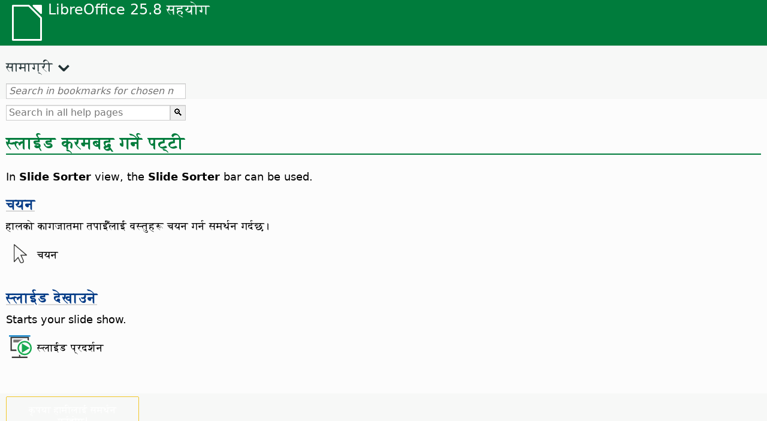

--- FILE ---
content_type: text/html
request_url: https://help.libreoffice.org/latest/ne/text/simpress/main0212.html
body_size: 2603
content:
<!DOCTYPE html>
<html lang="ne" dir="ltr">
<head>
<base href="../../../">
<meta http-equiv="Content-Type" content="text/html; charset=utf-8">
<meta http-equiv="Content-Security-Policy" content="script-src 'self' 'unsafe-inline' 'unsafe-eval' piwik.documentfoundation.org">
<title>स्लाईड क्रमबद्व गर्ने पट्टी</title>
<link rel="shortcut icon" href="media/navigation/favicon.ico">
<link type="text/css" href="normalize.css" rel="Stylesheet">
<link type="text/css" href="prism.css" rel="Stylesheet">
<link type="text/css" href="default.css" rel="Stylesheet">
<script type="text/javascript" src="polyfills.js"></script><script type="text/javascript" src="languages.js"></script><script type="text/javascript" src="ne/langnames.js"></script><script type="text/javascript" src="flexsearch.debug.js"></script><script type="text/javascript" src="prism.js"></script><script type="text/javascript" src="help2.js" defer></script><script type="text/javascript" src="tdf_matomo.js" defer></script><script type="text/javascript" src="a11y-toggle.js" defer></script><script type="text/javascript" src="paginathing.js" defer></script><script type="text/javascript" src="ne/bookmarks.js" defer></script><script type="text/javascript" src="ne/contents.js" defer></script><script type="text/javascript" src="help.js" defer></script><meta name="viewport" content="width=device-width,initial-scale=1">
</head>
<body>
<header id="TopLeftHeader"><a class="symbol" href="ne/text/shared/05/new_help.html"><div></div></a><a class="logo" href="ne/text/shared/05/new_help.html"><p dir="auto">LibreOffice 25.8 सहयोग</p></a><div class="dropdowns">
<div class="modules">
<button type="button" data-a11y-toggle="modules-nav" id="modules" aria-haspopup="true" aria-expanded="false" aria-controls="modules-nav">मोड्यूल</button><nav id="modules-nav" hidden=""></nav>
</div>
<div class="lang">
<button type="button" data-a11y-toggle="langs-nav" id="langs" aria-haspopup="true" aria-expanded="false" aria-controls="modules-nav">भाषा</button><nav id="langs-nav" hidden=""></nav>
</div>
</div></header><aside class="leftside"><input id="accordion-1" name="accordion-menu" type="checkbox"><label for="accordion-1" dir="auto">सामाग्री</label><div id="Contents" class="contents-treeview"></div></aside><div id="SearchFrame"><div id="Bookmarks">
<input id="search-bar" type="search" class="search" placeholder="Search in bookmarks for chosen module" dir="auto"><div class="nav-container" tabindex="0"><nav class="index" dir="auto"></nav></div>
</div></div>
<div id="DisplayArea" itemprop="softwareHelp" itemscope="true" itemtype="http://schema.org/SoftwareApplication">
<noscript><div id="WarnJS"><h1 dir="auto">Enable JavaScript in the browser to display LibreOffice Help pages.</h1></div></noscript>
<div class="xapian-omega-search"><form name="P" method="get" action="/25.8/ne/search" target="_top">
<input id="omega-autofocus" type="search" name="P" placeholder="Search in all help pages" dir="auto"><input type="submit" class="xapian-omega-search-button" value="🔍">
</form></div>
<meta itemprop="applicationCategory" content="BusinessApplication">
<meta itemprop="applicationSuite" content="LibreOffice">
<meta itemprop="name" content="LibreOffice">
<meta itemprop="operatingsystem" content="Windows, Linux, MacOS">
<meta itemprop="author.name" content="The LibreOffice Documentation Team">
<meta itemprop="publisher.name" content="The Document Foundation">
<meta itemprop="softwareVersion" content="25.8">
<meta itemprop="inLanguage" content="ne">
<meta itemprop="datePublished" content="2020">
<meta itemprop="headline" content="स्लाईड क्रमबद्व गर्ने पट्टी">
<meta itemprop="license" content="https://www.libreoffice.org/download/license/">
<meta itemprop="image" content="media/navigation/libo-symbol-white.svg">
<a id="slidesorterbar"></a>
<h1 id="hd_id3149664" dir="auto">स्लाईड क्रमबद्व गर्ने पट्टी</h1>
<p id="par_id3146970" class="paragraph" dir="auto"><span class="avis">In<span class="emph"> Slide Sorter</span> view, the <span class="emph">Slide Sorter</span> bar can be used.</span></p>

<div class="embedded">
<a id="selection"></a>

<h2 id="hd_id3151299" dir="auto"><a target="_top" href="ne/text/shared/02/18010000.html">चयन</a></h2>
<p id="par_id3148520" class="paragraph" dir="auto"><span class="avis">हालको कागजातमा तपाईँंलाई वस्तुहरू चयन गर्न समर्थन गर्दछ।</span></p>
</div>
<div class="embedded">
<a id="syselection"></a>

  <div class="icontable">
    <div class="iconcell">
      <p id="par_id3149511" class="paragraphintable" dir="auto"><img src="media/icon-themes/cmd/lc_selectobject.svg" class="iconimage" alt="Icon" style="width:38px;height:38px" itemprop="icon" itemscope="true" itemtype="http://schema.org/ImageObject"></p>
    </div>
    <div class="iconcell">
      <p id="par_id3147571" class="paragraphintable" dir="auto">चयन</p>
    </div>
  </div>

</div>
<h2 id="hd_id3153711" dir="auto"><a target="_top" href="ne/text/simpress/01/03130000.html">स्लाईड देखाउने</a></h2>
<div class="embedded"><p class="embedded" dir="auto">Starts your slide show.</p></div>
<div class="embedded">
<a id="syslide_show"></a>
    
      <div class="icontable">
        <div class="iconcell"><p id="par_id3148768" class="paragraphintable" dir="auto"><img src="media/icon-themes/cmd/sc_presentation.svg" class="iconimage" alt="Slide Show Icon" style="width:38px;height:38px" itemprop="icon" itemscope="true" itemtype="http://schema.org/ImageObject"></p></div>
        <div class="iconcell"><p id="par_id3151016" class="paragraphintable" dir="auto">स्लाईड प्रदर्शन</p></div>
      </div>
    
  </div>
</div>
<div id="DonationFrame"><div class="donation"><p dir="auto"><a href="https://www.libreoffice.org/donate/?pk_campaign=help" target="_blank">कृपया हामीलाई समर्थन गर्नुहोस्!</a></p></div></div>
<footer><h2 style="text-align: center;"><a href="https://books.libreoffice.org" target="_blank">LibreOffice Books</a></h2>
<div class="noteicon" dir="auto" style="display:flex;justify-content:center;flex-wrap:wrap;row-gap:15px;">
<img src="media/navigation/libo-writer.svg" alt="Writer Icon" style="width:60px;height:60px;"><img src="media/navigation/libo-calc.svg" alt="Calc Icon" style="width:60px;height:60px;"><img src="media/navigation/libo-impress.svg" alt="Impress Icon" style="width:60px;height:60px;"><img src="media/navigation/libo-draw.svg" alt="Draw Icon" style="width:60px;height:60px;"><img src="media/navigation/libo-base.svg" alt="Base Icon" style="width:60px;height:60px;"><img src="media/navigation/libo-math.svg" alt="Math Icon" style="width:60px;height:60px;"><img src="media/navigation/libo-symbol-black.svg" alt="Getting Started Icon" style="width:60px;height:60px;">
</div>
<p itemscope="true" itemtype="http://schema.org/Organization" dir="auto"><meta itemprop="name" content="The Document Foundation"><meta itemprop="legalName" content="The Document Foundation"><meta itemprop="alternateName" content="TDF"><meta itemprop="publishingPrinciples" content="https://www.libreoffice.org/imprint"><a href="https://www.libreoffice.org/imprint" target="_blank">Impressum (Legal Info)</a> | <a href="https://www.libreoffice.org/privacy" target="_blank">Privacy Policy</a> | <a href="https://www.documentfoundation.org/statutes.pdf" target="_blank">Statutes (non-binding English translation)</a> - <a href="https://www.documentfoundation.org/satzung.pdf" target="_blank">Satzung (binding German version)</a> | Copyright information: Unless otherwise specified, all text and images on this website are licensed under the <a href="https://www.libreoffice.org/download/license/" target="_blank">Mozilla Public License v2.0</a>. “LibreOffice” and “The Document Foundation” are registered trademarks of their corresponding registered owners or are in actual use as trademarks in one or more countries. Their respective logos and icons are also subject to international copyright laws. Use thereof is explained in our <a href="https://wiki.documentfoundation.org/TradeMark_Policy" target="_blank">trademark policy</a>. LibreOffice was based on OpenOffice.org.</p>
<div id="DEBUG" class="debug">
<h3 class="bug">Help content debug info:</h3>
<p dir="auto">This page is: <a href="https://opengrok.libreoffice.org/xref/help/source/text/simpress/main0212.xhp" target="_blank">/text/simpress/main0212.xhp</a></p>
<p dir="auto">Title is: स्लाईड क्रमबद्व गर्ने पट्टी</p>
<p id="bm_module" dir="auto"></p>
<p id="bm_system" dir="auto"></p>
<p id="bm_HID" dir="auto"></p>
</div></footer>
</body>
</html>


--- FILE ---
content_type: text/css
request_url: https://help.libreoffice.org/latest/default.css
body_size: 6048
content:
/*
 * This file is part of the LibreOffice project.
 *
 * This Source Code Form is subject to the terms of the Mozilla Public
 * License, v. 2.0. If a copy of the MPL was not distributed with this
 * file, You can obtain one at http://mozilla.org/MPL/2.0/.
 *
 * This file incorporates work covered by the following license notice:
 *
 *   Licensed to the Apache Software Foundation (ASF) under one or more
 *   contributor license agreements. See the NOTICE file distributed
 *   with this work for additional information regarding copyright
 *   ownership. The ASF licenses this file to you under the Apache
 *   License, Version 2.0 (the "License"); you may not use this file
 *   except in compliance with the License. You may obtain a copy of
 *   the License at http://www.apache.org/licenses/LICENSE-2.0 .
 */
/*
+++++++++++++++++++++++++++++++++++++++++++++++++++++++++++++++++++++
+                     LIBREOFFICE HELP IN BROWSER                   +
+                          DEFAULT STYLESHEET                       +
+                           WESTERN LANGUAGES                       +
+++++++++++++++++++++++++++++++++++++++++++++++++++++++++++++++++++++

We use px as the unit for navigation elements and fonts because we do
not want them to scale with browser-set font size.
We use rem as the unit for article and footer contents because they
do not break anything related to layout by scaling.

*/
:root {
  --font-mono: Menlo, "Cascadia Mono", "Cascadia Code", Consolas, "DejaVu Sans Mono", monospace;
  --font-body: Ubuntu, Cantarell, "Segoe UI Variable", "Segoe UI", "Noto Sans", "DejaVu Sans", "Lucida Grande", sans-serif, FreeSerif, NanumGothic, "Noto Sans Tibetan", Taprom;
  --background-color: #f7f8f7;
  --heading-color: #007c3c;
  --hover-color: green;
  --link-color: #023a86;
  --visited-color: purple;
}
/* Enable disable Javascript */
#WarnJS {
    margin: 20px;
    display: block;
}
#WarnJS h1 {
    color: red;
    font-weight: bold;
    text-align: center;
}

body,
p,
h1,
h2,
h3,
h4,
h5,
h6,
.listitem,
.listitemintable,
.tablecontent {
    font-family: var(--font-body);
}
.input {
    background-color: rgb(0 0 0 / 4%);
    transition-property: background-color;
    transition-duration: 150ms;
    border-bottom: 1px dashed rgb(0 0 0 / 10%);
    font-family: var(--font-mono);
}
[data-tooltip] {
  position: relative;
}
[data-tooltip]::before {
    content: "";
    position: absolute;
    top: -6px;
    left: 50%;
    transform: translateX(-50%);
    border-width: 4px 6px 0;
    border-style: solid;
    border-color: rgb(0 0 0 / 70%) transparent transparent;
    z-index: 100;
    opacity: 0;
    pointer-events: none;
}
[data-tooltip]::after {
    content: attr(data-tooltip);
    position: absolute;
    left: 50%;
    top: -6px;
    transform: translateX(-50%)   translateY(-100%);
    background: rgb(0 0 0 / 70%);
    text-align: center;
    color: #fff;
    padding: 4px 2px;
    font-size: 12px;
    min-width: 80px;
    border-radius: 5px;
    opacity: 0;
    pointer-events: none;
}
[data-tooltip]:hover::before, [data-tooltip]:hover::after {
    opacity: 1;
    pointer-events: auto;
}
body {
    background-color: var(--background-color);
    margin: 0;
    line-height: normal;
}
::selection {
    background: #FFEB9F;
}
a {
    text-decoration-color: rgb(0 0 0 / 15%);
    color: var(--link-color);
}
a:hover {
    text-decoration: underline;
    color: var(--hover-color);
}
a:visited {
    color: var(--visited-color);
}
pre,
.code,
.codeintable,
.example,
.exampleintable,
.literal,
.literalintable,
.path,
.pathintable {
    background-color: rgb(0 0 0 / 4%);
    border-radius: 2px;
    display: inline;
    padding: 1px 3px;
    font-family: var(--font-mono);
    overflow-wrap: anywhere;
}
.code,
.codeintable{
    display:inline-block;
}
/* prevent SVGs without width from overflowing the container */
img[src$=".svg"] {
    max-width: 100%;
}
.literal {
    white-space: normal;
}
.smathcode {
    border-radius: 2px;
    padding: 1px 3px;
    font-family: var(--font-mono);
}
.acronym,
.emph,
.menuitem {
    font-weight: bold;
}
.related {
    font-weight: bold;
    margin-top: 1.67rem;
    border-top: 2px solid var(--heading-color);
    color: var(--heading-color);
}
.keycode {
    font-family: var(--font-mono);
}
.widget {
    padding: 1px 10px;
    background: #f0f0f0;
    background: linear-gradient(to bottom,#f0f0f0,#fcfcfc);
    border-radius: 3px;
    color: #303030;
    border: 1px solid #a0a0a0;
    border-bottom-width: 2px;
    white-space: nowrap;
}
/* div's for warning, tip and note */
.note,
.tip,
.warning {
    display: flex;
    align-items: center;
    border-radius: 2px;
    box-shadow: 0 2px 5px -3px rgb(0 0 0 / 10%);
    padding: 0.2em;
    margin-top: 15px;
}
.note {
    border-left: 2px solid #309048;
    background-color: #d9f1dd;
}
.tip {
    border-left: 2px solid #0063b1;
    background-color: #cde5f7;
}
.warning {
    border-left: 2px solid #ed8733;
    background-color: #f6f1d2;
}
.noteicon, .notetext {
    padding: 0.3em;
}
.noteicon {
    flex-shrink: 0;
}
/* Override some Prism.js styles */
code[class*="language-"], pre[class*="language-"] {
    white-space: pre-wrap;
}

pre[class*="language-"] > code {
    z-index: 0;
}

/* Table related classes */

/* Special case of table with one cell */
.onecell {
    box-shadow: rgb(0 0 0 / 10%) 0 1px 3px 0;
    border-bottom: 1px solid #E8E8E8;
}
/* Special case of icon table */
.icontable {
    display: flex;
    align-items: center;
}
.iconcell {
    padding: 0.3em;
    /* background: var(--heading-color); */
}
.iconcell img {
    min-width: 38px;
    min-height: 38px;
}

table {
    background: var(--background-color);
    box-shadow: rgb(0 0 0 / 8%) 0 1px 5px 0;
    border-collapse: collapse;
    margin: 0px auto;/* center tables in divs */

}
table, th, td {
    border-top: 0;
    border-bottom: 1px solid #E8E8E8;
    border-left: 0;
    border-right: 0;
    padding: 0.3em;
}
tr:nth-of-type(even) {
    background-color: #e3e3e3;
}
html[dir="ltr"] th {
    text-align: left;
}
.tablehead,
.tableheadintable {
    font-weight: bold;
    margin-top: 0;
}
.tableheadcell {
    background: green;
    color: white;
    vertical-align: top;
}

.table_font_small {
    font-size: 0.98rem;
}

/* ScriptForge service tables */
.sf_table {
    min-width: 100%;
}
.sf_table tr,
.sf_table td {
    display: block;
}

.sf_table thead,
[data-a11y-toggle]:not([aria-controls]),
.index .hidden,
#langs-nav[hidden],
#modules-nav[hidden],
#langs,
#modules {
    display: none;
}

h1,
h2,
h3,
h4,
h5,
h6 {
    margin-bottom: 0.67rem;
    color: var(--heading-color);
    border-bottom-color: var(--heading-color);
}
p,
ol,
td {
    font-size: 1.15rem;
    margin: 2px 0 10px;
}
h1 {
    font-size: 1.83rem;
    font-weight: bold;
    border-bottom: 2px solid;
    margin-bottom: 1.67rem;
}
h1 a,
.pagination a {
    text-decoration: none;
}
h2 {
    font-size: 1.55rem;
}
h3 {
    font-size: 1.33rem;
}
h4,
h5,
h6 {
    font-size: 1.17rem;
}
.relatedtopics {
    font-weight: normal;
}
.howtoget {
    background: #EBE7E9;
    border-left: 2px solid #4E4B55;
    border-radius: 2px;
    box-shadow: 0 2px 5px -3px rgb(0 0 0 / 10%);
    padding: 0.2em;
    display: flex;
    flex-direction: column;
}
.howtogetheader {
    background: #FFF;
    border-radius: 2px;
    box-shadow: 0 2px 2px -2px rgb(0 0 0 / 20%);
    display: inline-block;
    font-weight: bold;
    padding: 0.1em 0.3em;
}
.howtogetbody {
    padding: 0 0.3em;
}
/*.samplefilesection{}*/

.wide,
#search-bar {
    width: 100%;
}
.bug {
    color: red;
}
.debug {
    border: 1px solid black;
    padding: 3px;
    display: none;
    background-color: #222;
    color: red;
    text-align: left;
}
.sqlcode,
.pycode,
.bascode {
    border: solid 5px transparent;
    margin-top: 15px;
    margin-bottom: 15px;
}
#DisplayArea {
    background-color: #FCFCFC;
    overflow: auto;
    padding: 10px 10px 40px;
    grid-area: main;
}
#omega-autofocus {
    width: 274px;
}
.mediabutton {
    background-color: cyan;
}
.mediadiv {
    padding-bottom: 5%;
    height: 0;
    display: inline-block;
    border: none;
}
.screenshot, .genericimage {
    border: .5px solid rgb(0 0 0 / 10%);
    border-radius: 3px;
    margin: 2em auto;
    display: block;
    box-shadow: rgb(0 0 0 / 8%) 0 1px 5px 0;
}
/* .iconimage{} */
/* .switch, */
/* .switchinline {} */

/* .embedded {} */
#TopLeftHeader {
    background: var(--heading-color);
    grid-area: header;
    position: sticky;
    top: 0;
    color: #fff;
    display: flex;
    flex-wrap: wrap;
    justify-content: flex-start;
    z-index: 100;
}
.dropdowns {
    /* allow for scrolling */
    overflow: auto hidden;
    /* make it smooth on iOS */
    -webkit-overflow-scrolling: touch;
    grid-area: dropdowns;
    display: flex;
    justify-content: space-between;
    flex-direction: column;
    width: 100%;
}
.symbol, .logo, .logo:hover, .logo:visited {
    color: #fff;
    text-decoration: none;
}
.logo p {
    font-size: 24px;
}
.logo {
    grid-area: logo;
}
.symbol {
    grid-area: symbol;
    padding: 8px 8px 8px 20px;
}
.symbol div {
    background-image: url("media/navigation/libo-symbol-white.svg");
    background-repeat: no-repeat;
    background-size: contain;
    width: 52px;
    height: 60px;
}

/* YouTube matters */
.youtube_placeholder {
    border: 1px dashed #eee;
    max-width: 700px;
    padding: 10px;
    background-color: var(--background-color);
    text-align: center;
}
.youtube_button {
  appearance: none;
  backface-visibility: hidden;
  background-color: #27ae60;
  border-radius: 8px;
  border-style: none;
  box-shadow: rgb(39 174 96 / 15%) 0 4px 9px;
  box-sizing: border-box;
  color: #fff;
  cursor: pointer;
  display: inline-block;
  font-size: 16px;
  font-weight: 600;
  letter-spacing: normal;
  line-height: 1.5;
  outline: none;
  overflow: hidden;
  padding: 13px 20px;
  position: relative;
  text-align: center;
  text-decoration: none;
  transform: translate3d(0, 0, 0);
  transition: all .3s;
  user-select: none;
  -webkit-user-select: none;
  touch-action: manipulation;
  vertical-align: top;
  white-space: nowrap;
}
.youtube_button:hover {
  background-color: #1e8449;
  opacity: 1;
  transform: translateY(0);
  transition-duration: .35s;
  box-shadow: rgb(39 174 96 / 20%) 0 6px 12px;
}
.youtube_button:active {
  transform: translateY(2px);
  transition-duration: .35s;
}

#langs-nav, #modules-nav {
    z-index: 100;
    /* line them up horizontally */
    display: flex;
    flex-direction: row;
    /* allow for scrolling */
    overflow: auto hidden;
    /* make it smooth on iOS */
    -webkit-overflow-scrolling: touch;
}
#langs-nav a, #modules-nav a {
    color: #fff;
    background-color: #233336;
    display: block;
    line-height: 1.5;
    padding: 3px 6px;
    text-decoration: none;
    font-size: 24px;
    flex-shrink: 0;
    z-index: 100;
    white-space: nowrap;
}
footer {
    padding: 30px 20px;
}
footer p {
    font-size: 0.98rem;
}
.contents-treeview input[type="checkbox"], aside input[type="checkbox"] {
    /* from .visuallyhidden class of html5-boilerplate */
    border: 0;
    clip: rect(0 0 0 0);
    height: 1px;
    margin: -1px;
    overflow: hidden;
    padding: 0;
    position: absolute;
    width: 1px;
    white-space: nowrap;
}
label[for="accordion-1"] {
    color: #233336;
    display: block;
    margin: 0 0 10px 10px;
    font-size: 22px;
}
label[for="accordion-1"]::after {
    font-size: 44px;
    content: "⌄";
}
aside input[type="checkbox"] ~ .contents-treeview {
    display: none;
}
aside input[type="checkbox"]:checked ~ .contents-treeview {
    color: #333;
    z-index: 6;
    display: block;
    margin: 0 20px 20px;
}
.index-label {
    font-size: 22px;
    color: #233336;
    padding-left: 20px;
    margin: 20px 0 0;
}
.index {
    margin-top: 10px;
    padding-left: 15px;
}
.index a {
    font-size: 15px;
    display: block;
}
#Bookmarks {
    width: 300px;
    margin-left: 10px;
}
#Bookmarks p {
    font-size: 22px;
    font-weight: bold;
    color: #148603;
}
#WRITER::before {
    content: "Writer";
    display: block;
    font-size: 22px;
    font-weight: bold;
    color: var(--heading-color);
}
#CALC::before {
    content: "Calc";
    display: block;
    font-size: 22px;
    font-weight: bold;
    color: var(--heading-color);
}
#IMPRESS::before {
    content: "Impress";
    display: block;
    font-size: 22px;
    font-weight: bold;
    color: var(--heading-color);
}
#DRAW::before {
    content: "Draw";
    display: block;
    font-size: 22px;
    font-weight: bold;
    color: var(--heading-color);
}
#BASE::before {
    content: "Base";
    display: block;
    font-size: 22px;
    font-weight: bold;
    color: var(--heading-color);
}
#MATH::before {
    content: "Math";
    display: block;
    font-size: 22px;
    font-weight: bold;
    color: var(--heading-color);
}
#CHART::before {
    content: "Chart";
    display: block;
    font-size: 22px;
    font-weight: bold;
    color: var(--heading-color);
}
#BASIC::before {
    content: "Basic";
    display: block;
    font-size: 22px;
    font-weight: bold;
    color: var(--heading-color);;
}
#SHARED::before {
    content: "LibreOffice";
    display: block;
    font-size: 22px;
    font-weight: bold;
    color: var(--heading-color);
}
.pagination-container {
    text-align: center;
    margin-left: -40px; /* The normalizer fails to account for this */
}
.pagination li {
    display: inline-block;
    padding: 0 5px;
}
li.active {
    background-color: #023a86;
}
li.active a {
    color: #fff;
}
li.disabled a {
    opacity: 0.4;
    pointer-events: none;
}
#search-bar, input {
    border: 1px solid #CCC;
    box-shadow: inset 0 1px 1px rgb(0 0 0 / 10%);
    box-sizing: border-box;
    line-height: 1.5em;
    outline: none;
    padding: 0 .25em;
    transition: all 0.30s ease-in-out;
}
#search-bar:focus, input:focus {
    border: 1px solid #0EA5FB;
}
#search-bar::placeholder {
    font-style: italic;
}
#SearchFrame .nav-container {
    display: none;
    position: absolute;
    background-color: var(--background-color);
    overflow-y: auto;
    -webkit-overflow-scrolling: touch;
    max-height: 80svh;
    width: 300px;
}
#SearchFrame:focus-within .nav-container {
    display: block;
}
.xapian-donation {
    border-top: 2px solid #148603;
    background-color: #FCFCFC;
    box-shadow: 0 2px 8px 0 rgb(0 0 0 / 5%);
}
#DonationFrame {
    background: var(--background-color);
    position: sticky;
    top: 0;
}
.donation {
    border: 1px solid #f1c62a;
    border-radius: 2px;
    padding: 10px;
    margin: 5px 10px;
    max-width: 200px;
    color: white;
}
.donation:hover {
    background: linear-gradient(90deg, #1c71d8 0%, #30c877 100%);
}
.donation a {
    color: white;
    text-decoration: none;
}
.donation p {
    font-size: 1rem;
    text-align: center;
}
#SearchFrame {
    top: 0;
    position: sticky;
    z-index: 1;
}
.xapian-omega-search {
    margin: auto;
}
.modules {
    border-bottom: 2px solid #f3f3f3;
    background-color: #233336;
}
#modules::after, #langs::after {
    font-size: 30px;
    color: #fff;
    content: "⌄";
}
.lang {
    background-color: #233336;
}
#modules-nav div {
    background-repeat: no-repeat;
    background-size: contain;
    float: left;
    display: none;
}

.office-icon,
.calc-icon,
.chart-icon,
.writer-icon,
.impress-icon,
.draw-icon,
.math-icon,
.basic-icon,
.base-icon {
    width: 21.5px;
    height: 26px;
    position: relative;
    margin-right: 5px;
}
.office-icon {
    background-image: url("media/navigation/libo-symbol-black.svg");
}
.calc-icon {
    background-image: url("media/navigation/libo-calc.svg");
}
.writer-icon {
    background-image: url("media/navigation/libo-writer.svg");
}
.impress-icon {
    background-image: url("media/navigation/libo-impress.svg");
}
.draw-icon {
    background-image: url("media/navigation/libo-draw.svg");
}
.math-icon {
    background-image: url("media/navigation/libo-math.svg");
}
.base-icon {
    background-image: url("media/navigation/libo-base.svg");
}
.chart-icon {
    background-image: url("media/navigation/libo-chart.svg");
}
.basic-icon {
    background-image: url("media/navigation/libo-basic.svg");
}
/* tree view */

.contents-treeview ul,
.contents-treeview li {
    padding: 0;
    margin: 0;
    list-style: none;
    font-size: 15px;
}
.contents-treeview {
    -webkit-user-select: none;
    user-select: none;
}
.contents-treeview a, .index a {
    text-decoration: none;
    line-height: 1.4;
}
.contents-treeview a:hover, .index a:hover {
    border-left: 2px solid rgb(0 0 0 / 5%);
    margin-left: -12px;
    padding-left: 10px;
}
.contents-treeview input + label + ul {
    margin: 0 0 0 22px;
}
.contents-treeview input ~ ul {
    display: none;
}
.contents-treeview label,
.contents-treeview label::before {
    cursor: pointer;
    color: #111;
}
.contents-treeview input:disabled + label {
    cursor: default;
    opacity: .6;
}
.contents-treeview input:checked:not(:disabled) ~ ul {
    display: block;
}
.contents-treeview label,
.contents-treeview a,
.contents-treeview label::before {
    display: block;
    vertical-align: middle;
}
.contents-treeview label::before {
    content: "⊞";
    color: #0461e0;
    width: 16px;
    margin: 0 5px 0 0;
    display: inline-block;
}
.contents-treeview input:checked + label::before {
    content: "⊟";
}
.contents-current {
    background: rgb(0 0 0 / 10%);
    border-left: 2px solid #6E7487;
    margin-left: -12px;
    padding-left: 10px;
}
/* webkit adjacent element selector bugfix */

@media screen and (-webkit-min-device-pixel-ratio: 0) {
    .contents-treeview {
        -webkit-animation: webkit-adjacent-element-selector-bugfix infinite 1s;
    }
    @-webkit-keyframes webkit-adjacent-element-selector-bugfix {
        from {
            padding: 0;
        }
        to {
            padding: 0;
        }
    }
}
@media screen and (width >= 960px) {
    html {
        scroll-padding-top: 64px;
    }
    body {
        display: grid;
        grid-template-columns: 320px 100px 300px 1fr;
        grid-template-rows: minmax(1em, auto) minmax(1em, auto) 1fr minmax(1em, auto);
        grid-template-areas: "header header search donation"
                             "leftside main main main"
                             "leftside main main main"
                             ". footer footer footer";
    }
    #TopLeftHeader {
        display: grid;
        align-items: end;
        grid-template-columns: auto auto;
        grid-template-rows: auto auto;
        grid-template-areas: "symbol logo"
                             "symbol dropdowns";
    }
    #SearchFrame {
        grid-area: search;
        display: flex;
        justify-content: space-between;
        align-items: center;
        background: var(--heading-color);
    }
    .index-label {
        color: #fff;
    }
    #DonationFrame {
        grid-area: donation;
        display: flex;
        justify-content: space-between;
        align-items: center;
        background-color: var(--heading-color);
    }
    #Contents {
        color: #333;
        z-index: 6;
        display: block;
        margin: 0 20px;
    }
    label[for="accordion-1"] {
        margin: 0;
    }
    label[for="accordion-1"]::after {
        content: "";
        font-size: unset;
    }
    #Bookmarks {
        margin-left: 0;
    }
    .dropdowns {
        flex-direction: row;
        overflow: hidden auto;
    }
    #langs-nav a {
        font-size: 19px;
        white-space: normal;
    }
    /* these are buttons, so also reset some default stylings */
    #langs, #modules {
        cursor: pointer;
        color: #fff;
        font-size: 19px;
        display: block;
        background: transparent;
        border: none;
        text-transform: none;
        padding: 0;
        line-height: normal;
    }

    /* change the menu direction to stacked */
    #langs-nav, #modules-nav {
        display: flex;
        flex-direction: column;
        overflow-y: auto;
        max-height: 480px;
        position: absolute;
    }
    #modules-nav {
        background-color: #101820;
        text-align: left;
    }
    #modules-nav div {
        display: block;
    }
    #modules-nav a {
        font-size: 19px;
    }
    aside {
        float: left;
        width: 320px;
    }
    .leftside {
        grid-area: leftside;
        padding: 40px 10px 0;
    }
    footer {
        grid-area: footer;
    }
    .lang {
        background-color: transparent;
    }
    .modules {
        border: none;
        background-color: transparent;
    }
    #DisplayArea {
        box-shadow: 0 2px 8px 0 rgb(0 0 0 / 5%);
        padding: 40px 50px;
    }
    .xapian-omega-search {
        width: 100%;
    }
    .xapian-omega-search form {
        display: flex;
        justify-content: flex-end;
    }
    /* ScriptForge service tables */
    .sf_table {
        min-width: auto;
    }
    .sf_table thead {
        display: table-header-group;
    }
    .sf_table tr {
        display: table-row;
    }
    .sf_table td {
        display: table-cell;
    }
}
@media screen and (width >= 1440px) {
    body {
        display: grid;
        grid-template-columns: 1fr 360px 100px 400px 400px 1fr;
        grid-template-rows: 1fr minmax(1em, auto) minmax(1em, auto);
        grid-template-areas: "header header search search donation donation"
                             ". leftside main main main ."
                             ". footer footer footer footer .";
    }
    #TopLeftHeader {
        grid-template-columns: 1fr auto auto;
        grid-template-areas: ". symbol logo"
                             ". symbol dropdowns";
    }
    #SearchFrame {
        justify-content: center;
    }
    #DonationFrame {
        display: grid;
        grid-template-columns: subgrid;
    }
    .donation {
        max-width: 300px;
    }
    label[for="accordion-1"] {
        background-color: transparent;
        text-decoration: none;
        color: var(--heading-color);
        font-weight: bold;
    }
    label[for="accordion-1"]:hover {
        background-color: transparent;
    }
}
@media (prefers-color-scheme: dark) {
    :root {
        --background-color: #002a1a;
        --heading-color: #ddffee;
        --hover-color: #60ec93;
        --link-color: #BB86FC;
        --visited-color: #CF6679;
        --table-background:#2e2e2e;
    }

    body {
        background-color: var(--background-color);
        color: #e0e0e0;
    }
    h1,
    h2,
    h3,
    h4,
    h5,
    h6 {
        color: var(--heading-color);
        border-bottom-color: var(--heading-color);
    }
    a {
        color: var(--link-color);
    }

    a:hover {
        color: var(--hover-color);
    }

    a:visited {
        color: var(--visited-color);;
    }

    .code,
    .codeintable{
        background-color:black;
    }

    .note {
        background-color: #2E2E2E;
        border-left-color: #03DAC6;
    }

    .tip {
        background-color: #2E2E2E;
        border-left-color: #BB86FC;
    }


    .warning {
        background-color: #2E2E2E;
        border-left-color: #CF6679;
    }

    .widget {
        background: #808080;
        border-color: #eee;
        color: #eee;
        font-weight: bold;
    }
    .iconimage {
        background: var(--heading-color);
        margin-right: 5px;
        vertical-align: middle;
    }

    .howtoget {
        background: #1E1E1E;
        border-left-color: #BB86FC;
    }

    .howtogetheader {
        background: #333;
    }

    .youtube_placeholder {
        background-color: #1E1E1E;
    }

    .pagination-container {
        color: #e0e0e0;
    }

    .pagination a {
        color: #BB86FC;
    }

    .pagination li.active {
        background-color: #3700B3;
    }

    .pagination li.active a {
        color: #e0e0e0;
    }

    .pagination li.disabled a {
        color: #666;
    }

    footer,
    #TopLeftHeader,
    #DonationFrame,
    .dropdowns,
    #langs-nav a, #modules-nav a,
    #SearchFrame,
    .donation {
        background-color: var(--background-color);
    }

    .contents-treeview a:hover, .index a:hover {
        border-left-color: #BB86FC;
    }

    .contents-current {
        background: #333;
        border-left-color: #BB86FC;
    }
    .contents-treeview label,
    .contents-treeview label::before {
        cursor: pointer;
        color: var(--heading-color);
    }
    #DisplayArea {
        background-color: var(--background-color);
        color: #efefef;
    }
    .xapian-donation,
    .sf_table {
        background-color: #1e1e1e;
    }
    .donation:hover {
        background: linear-gradient(90deg, #3700B3 0%, #03DAC6 100%);
    }
    .sf_table td {
        border-color: #333;
    }
    .screenshot, .genericimage {
        background-color: whitesmoke;
    }
    .tableheadcell {
        background: var(--background-color);
        color: var(--heading-color);
        vertical-align: top;
        border-style: solid;
        border-color: #888;
        border-width: thin;
    }
    table {
        background: var(--table-background);
    }
    tr:nth-of-type(even) {
        background-color: #1A1A1A;
    }
    ::selection {
        color: black;
    }
}



--- FILE ---
content_type: application/javascript
request_url: https://help.libreoffice.org/latest/ne/langnames.js
body_size: 475
content:
var languageNames = {
"en-US": "अंग्रेजी (संयुक्त राज्य अमेरिका)",
"sq": "Albanian",
"am": "अम्हारिक",
"ar": "अरबीक",
"ast": "Asturian",
"bn": "Bengali",
"bn-IN": "Bengali (India)",
"bs": "Bosnian",
"bg": "Bulgarian",
"ca": "Catalan",
"ca-valencia": "Catalan (Valencia)",
"zh-CN": "Chinese (Simplified)",
"zh-TW": "Chinese (Traditional)",
"hr": "Croatian",
"cs": "Czech",
"da": "Danish",
"nl": "Dutch",
"dz": "Dzongkha",
"en-GB": "English (UK)",
"en-ZA": "English (SA)",
"eo": "Esperanto",
"et": "Estonian",
"eu": "Basque",
"fi": "Finnish",
"fr": "French",
"gl": "Galician",
"ka": "Georgian",
"de": "German",
"el": "Greek",
"gu": "Gujarati",
"he": "Hebrew",
"hi": "Hindi",
"hu": "Hungarian",
"id": "Indonesian",
"is": "Icelandic",
"it": "Italian",
"ja": "Japanese",
"km": "Khmer",
"ko": "Korean",
"lo": "Lao",
"lv": "Latvian",
"lt": "Lithuanian",
"mk": "Macedonian",
"ne": "Nepali",
"nn": "Norwegian Nynorsk",
"nb": "Norwegian Bokmål",
"om": "Oromo",
"pl": "Polish",
"pt": "Portuguese",
"pt-BR": "Portuguese (Brazil)",
"ro": "Romanian",
"ru": "Russian",
"sid": "Sidama",
"si": "Sinhala",
"sk": "Slovak",
"sl": "Slovenian",
"dsb": "Sorbian (Lower)",
"hsb": "Sorbian (Upper)",
"es": "Spanish",
"sv": "Swedish",
"tg": "Tajik",
"ta": "Tamil",
"bo": "Tibetan",
"tl": "Tagalog",
"tr": "Turkish",
"ug": "Uyghur",
"uk": "Ukrainian",
"vi": "Vietnamese",
};


--- FILE ---
content_type: image/svg+xml
request_url: https://help.libreoffice.org/latest/media/icon-themes/cmd/lc_selectobject.svg
body_size: 432
content:
<svg viewBox="0 0 24 24" xmlns="http://www.w3.org/2000/svg"><g fill-rule="evenodd"><path d="m5.515625 2a.51392741.51392741 0 0 0 -.515625.5136719v17.8574221a.51392741.51392741 0 0 0 .890625.349609l3.6386719-3.935547 1.9179691 4.080078-.019532-.048828c.198142.562073.6714.93186 1.173828 1.083985.50243.152125 1.045046.125792 1.546876-.03711.501828-.162902.973145-.469301 1.271484-.943359.298338-.474058.382673-1.116153.152344-1.769531a.51392741.51392741 0 0 0 -.015625-.039063l-2.273438-5.097656h5.203125a.51392741.51392741 0 0 0 .332031-.90625l-12.9726559-10.9863282a.51392741.51392741 0 0 0 -.3300781-.1210938zm.484375 1.5625 11.160156 9.451172h-4.667968a.48637676.48637676 0 0 0 -.44336.683594l2.580078 5.785156c.145593.413006.089084.675846-.054687.904297s-.413915.421364-.734375.52539c-.320461.104027-.68047.112622-.949219.03125-.268749-.081371-.434371-.217409-.519531-.458984a.48637676.48637676 0 0 0 -.019532-.044922l-2.242187-4.769531a.48637676.48637676 0 0 0 -.796875-.123047l-3.3125 3.582031z" fill="#3a3a38"/><path d="m6 3.5625v15.566406l3.3125-3.582031a.48637676.48637676 0 0 1 .796875.123047l2.242187 4.769531a.48637676.48637676 0 0 1 .01953.04492c.08516.241575.250782.377613.519531.458984.268749.08137.628758.07278.949219-.03125.32046-.104026.590604-.296939.734375-.52539s.20028-.491291.05469-.904297l-2.580078-5.785156a.48637676.48637676 0 0 1 .44336-.683594h4.667968z" fill="#fafafa"/></g></svg>

--- FILE ---
content_type: image/svg+xml
request_url: https://help.libreoffice.org/latest/media/icon-themes/cmd/sc_presentation.svg
body_size: 156
content:
<svg viewBox="0 0 16 16" xmlns="http://www.w3.org/2000/svg">/&amp;amp;amp;amp;amp;amp;amp;amp;gt;<path d="m2 2v8h3.0859375a6 6 0 0 1 -.0859375-1 6 6 0 0 1 6-6 6 6 0 0 1 2 .3515625v-1.3515625z" fill="#fafafa"/><path d="m1 1v10h4.3496094a6 6 0 0 1 -.2636719-1h-3.0859375v-8h11v1.3515625a6 6 0 0 1 1 .4589844v-2.8105469z" fill="#3a3a38"/><path d="m0 0h15v1h-15z" fill="#1e8bcd"/><path d="m3 3v2h3.5351562a6 6 0 0 1 4.4648438-2zm8 0a6 6 0 0 1 1 .0898438v-.0898438z" fill="#797774"/><path d="m7 13.464844v1.535156h1v-.810547a6 6 0 0 1 -1-.724609z" fill="#3a3a38"/><path d="m2 15h11v1h-11z" fill="#3a3a38"/><circle cx="11" cy="11" fill="#fafafa" r="0"/><path d="m16 9a5 5 0 0 1 -5 5 5 5 0 0 1 -5-5 5 5 0 0 1 5-5 5 5 0 0 1 5 5z" fill="#18ab50"/><path d="m15 9a4 4 0 0 1 -4 4 4 4 0 0 1 -4-4 4 4 0 0 1 4-4 4 4 0 0 1 4 4z" fill="#fafafa"/><path d="m9 5.6666667v6.6666663l5.5-3.333333z" fill="#18ab50" stroke-width="1.666667"/></svg>